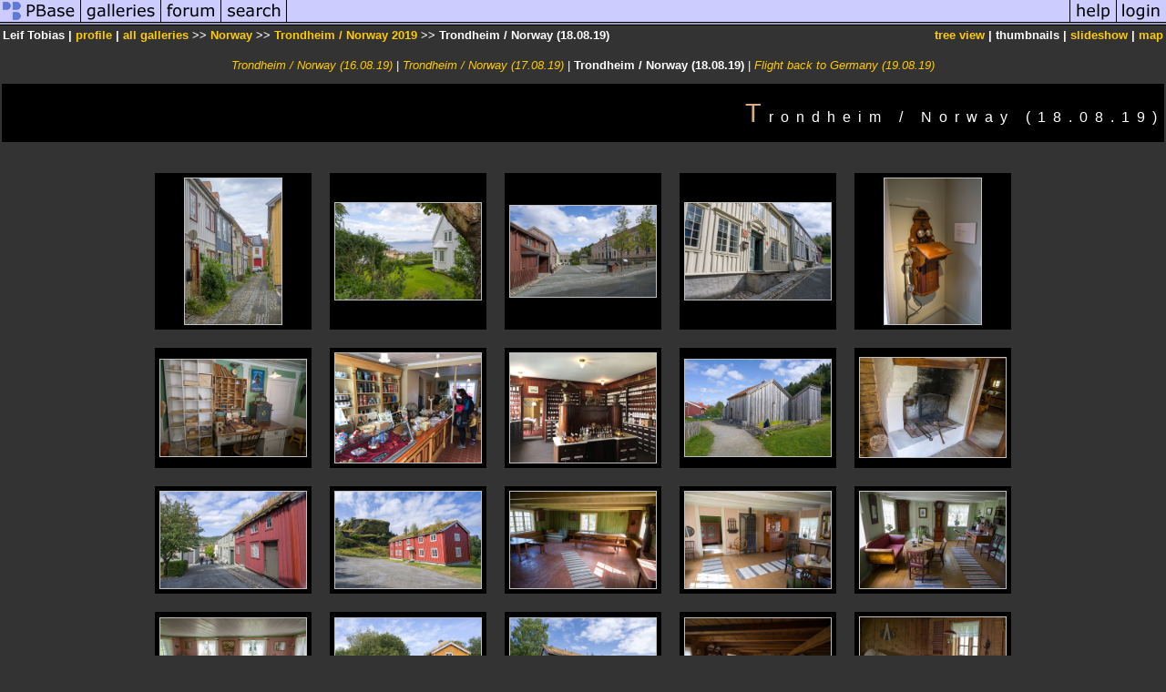

--- FILE ---
content_type: text/html; charset=ISO-8859-1
request_url: https://pbase.com/ltobias/trondheim__norway_180819
body_size: 3691
content:
<html lang="en-US"><head>
<title>Trondheim / Norway (18.08.19) Photo Gallery by Leif Tobias at pbase.com</title>
<link rel="stylesheet" type="text/css" href="https://ap1.pbase.com/styles/gallery2.v4.css">
<link rel="stylesheet" type="text/css" href="https://css.pbase.com/styles/16269.css">
<meta property="og:site_name" content="PBase"/>
<meta property="og:title" content="Trondheim / Norway (18.08.19) by Leif Tobias"/>
<meta property="og:type" content="gallery"/>
<meta property="og:image" content="https://a4.pbase.com/g12/94/11494/3/169677592.lxxarjzG.jpg"/>
<meta property="og:url" content="https://pbase.com/ltobias/trondheim__norway_180819"/>
<meta property="fb:admins" content="1056217662"/>
<meta property="fb:page_id" content="204057099643592"/>
<meta name="pinterest" content="nopin" />
<base href="https://pbase.com">
<script language="JavaScript" type="text/javascript" src="https://ap1.pbase.com/js/jquery-1.9.1.min.js"></script>
<script language="JavaScript" type="text/javascript" src="https://ap1.pbase.com/js/jquery.mobile.custom.min.js"></script>
<script language="JavaScript" type="text/javascript" src="https://ap1.pbase.com/js/ajaxRequestObject.js"></script>
<script language="JavaScript" type="text/javascript" src="https://ap1.pbase.com/js/ajaxVote.v2.js"></script>
<script language="JavaScript" type="text/javascript" src="https://ap1.pbase.com/js/common.js"></script>
<script language="JavaScript" type="text/javascript" src="https://ap1.pbase.com/js/paging.v8.js"></script>
<script language="JavaScript" type="text/javascript" src="https://ap1.pbase.com/js/comments.v4.js"></script>
</head><body>
<TABLE border=0 cellspacing=0 cellpadding=0 width="100%"><tr>
<td><A HREF="https://pbase.com" target="_top" title="pbase photos"><IMG src="https://ap1.pbase.com/site/m/1/m_pbase.gif" border=0 alt="photo sharing and upload"></A></td>
<td><A HREF="https://pbase.com/galleries" target="_top" title="recent picture uploads"><IMG src="https://ap1.pbase.com/site/m/1/m_g.gif" border=0 alt="picture albums"></A></td>
<td><A HREF="https://forum.pbase.com" target="_top" title="photography discussion forums"><IMG src="https://ap1.pbase.com/site/m/1/m_f.gif" border=0 alt="photo forums"></A></td>
<td><A HREF="https://pbase.com/search" target="_top" title="pbase photo search"><IMG src="https://ap1.pbase.com/site/m/1/m_s.gif" border=0 alt="search pictures"></A></td>
<td width="100%"><A HREF="https://pbase.com/galleries?view=popular" target="_top" title="popular photos"><IMG src="https://ap1.pbase.com/site/m/1/m_sp.gif" border=0 height="28" width="100%" alt="popular photos"></a></td>

<td><A HREF="https://pbase.com/help" target="_top" title="give me some help"><IMG src="https://ap1.pbase.com/site/m/1/m_h.gif" border=0 alt="photography help"></A></td>
<td><A HREF="https://pbase.com/login" target="_top" title="login to pbase"><IMG src="https://ap1.pbase.com/site/m/1/m_l.gif" border=0 alt="login"></A></td>
</tr></table>
<!-- END menu bar -->

<table border=0 width="100%">
<tr>
<td align=left >
<b>
Leif Tobias
 | 
<a HREF="/ltobias/profile" title="goto ltobias's home page">profile</a>
 | 
<span class="treepath">
<A HREF="/ltobias/root" title="view all of ltobias's galleries">all galleries</A> >> <a href="/ltobias/norway">Norway</a> >> 
<a href="/ltobias/trondheim_2019">Trondheim / Norway 2019</a> >> 
Trondheim / Norway (18.08.19)
</span>
</b>
</td>
<td  align=right nowrap valign=top>
<b>
<a href="/ltobias/trondheim__norway_180819&amp;view=tree" rel="nofollow">tree view</a>
 | thumbnails | <a href="/ltobias/trondheim__norway_180819&view=slideshow" rel="nofollow">slideshow</a>
 | <a href="https://maps.pbase.com/ltobias/trondheim__norway_180819" rel="nofollow" title="view this gallery on a map">map</a>
</b>
</td>
</tr>
</table>
<DIV id="page-1">

<BR>
<DIV id="linkedsubgalleries">
<span class="other"><A href="/ltobias/trondheim_160819">Trondheim / Norway (16.08.19)</A></span>
 | <span class="other"><A href="/ltobias/trondheim__norway_170819">Trondheim / Norway (17.08.19)</A></span>
 | <span class="current">Trondheim / Norway (18.08.19)</span>
 | <span class="other"><A href="/ltobias/flight_back_to_germany_190819">Flight back to Germany (19.08.19)</A></span>

</DIV>

<h2>Trondheim / Norway (18.08.19)</h2><DIV class="thumbnails">

<CENTER>
<TABLE border=0 cellpadding=20 width="50%" cellspacing=20>
<TR valign=middle>
<TD align=center class="thumbnail"><A HREF="https://pbase.com/ltobias/image/169688071" class="thumbnail"><IMG class=thumbnail src="https://a4.pbase.com/g12/94/11494/3/169688071.Ib6mYkKU.jpg" WIDTH=106 HEIGHT=160 border=0 alt="g12/94/11494/3/169688071.Ib6mYkKU.jpg"  loading="lazy" ></A></TD>
<TD align=center class="thumbnail"><A HREF="https://pbase.com/ltobias/image/169677557" class="thumbnail"><IMG class=thumbnail src="https://a4.pbase.com/g12/94/11494/3/169677557.5WjWApSn.jpg" WIDTH=160 HEIGHT=106 border=0 alt="g12/94/11494/3/169677557.5WjWApSn.jpg"  loading="lazy" ></A></TD>
<TD align=center class="thumbnail"><A HREF="https://pbase.com/ltobias/image/169677558" class="thumbnail"><IMG class=thumbnail src="https://a4.pbase.com/g12/94/11494/3/169677558.ULcV2g37.jpg" WIDTH=160 HEIGHT=100 border=0 alt="g12/94/11494/3/169677558.ULcV2g37.jpg"  loading="lazy" ></A></TD>
<TD align=center class="thumbnail"><A HREF="https://pbase.com/ltobias/image/169677559" class="thumbnail"><IMG class=thumbnail src="https://a4.pbase.com/g12/94/11494/3/169677559.NLgYTmXH.jpg" WIDTH=160 HEIGHT=106 border=0 alt="g12/94/11494/3/169677559.NLgYTmXH.jpg"  loading="lazy" ></A></TD>
<TD align=center class="thumbnail"><A HREF="https://pbase.com/ltobias/image/169677560" class="thumbnail"><IMG class=thumbnail src="https://a4.pbase.com/g12/94/11494/3/169677560.kunakarg.jpg" WIDTH=106 HEIGHT=160 border=0 alt="g12/94/11494/3/169677560.kunakarg.jpg"  loading="lazy" ></A></TD>
</TR><TR>
<TD align=center class="thumbnail"><A HREF="https://pbase.com/ltobias/image/169677561" class="thumbnail"><IMG class=thumbnail src="https://a4.pbase.com/g12/94/11494/3/169677561.SezpyKJv.jpg" WIDTH=160 HEIGHT=106 border=0 alt="g12/94/11494/3/169677561.SezpyKJv.jpg"  loading="lazy" ></A></TD>
<TD align=center class="thumbnail"><A HREF="https://pbase.com/ltobias/image/169688075" class="thumbnail"><IMG class=thumbnail src="https://a4.pbase.com/g12/94/11494/3/169688075.T2HdPnvc.jpg" WIDTH=160 HEIGHT=120 border=0 alt="g12/94/11494/3/169688075.T2HdPnvc.jpg"  loading="lazy" ></A></TD>
<TD align=center class="thumbnail"><A HREF="https://pbase.com/ltobias/image/169677688" class="thumbnail"><IMG class=thumbnail src="https://a4.pbase.com/g12/94/11494/3/169677688.0wOYh5Ln.jpg" WIDTH=160 HEIGHT=120 border=0 alt="g12/94/11494/3/169677688.0wOYh5Ln.jpg"  loading="lazy" ></A></TD>
<TD align=center class="thumbnail"><A HREF="https://pbase.com/ltobias/image/169677562" class="thumbnail"><IMG class=thumbnail src="https://a4.pbase.com/g12/94/11494/3/169677562.Twd2UwUw.jpg" WIDTH=160 HEIGHT=106 border=0 alt="g12/94/11494/3/169677562.Twd2UwUw.jpg"  loading="lazy" ></A></TD>
<TD align=center class="thumbnail"><A HREF="https://pbase.com/ltobias/image/169677563" class="thumbnail"><IMG class=thumbnail src="https://a4.pbase.com/g12/94/11494/3/169677563.lvTZQDAf.jpg" WIDTH=160 HEIGHT=109 border=0 alt="g12/94/11494/3/169677563.lvTZQDAf.jpg"  loading="lazy" ></A></TD>
</TR><TR>
<TD align=center class="thumbnail"><A HREF="https://pbase.com/ltobias/image/169677564" class="thumbnail"><IMG class=thumbnail src="https://a4.pbase.com/g12/94/11494/3/169677564.9SJW23ea.jpg" WIDTH=160 HEIGHT=106 border=0 alt="g12/94/11494/3/169677564.9SJW23ea.jpg"  loading="lazy" ></A></TD>
<TD align=center class="thumbnail"><A HREF="https://pbase.com/ltobias/image/169677565" class="thumbnail"><IMG class=thumbnail src="https://a4.pbase.com/g12/94/11494/3/169677565.VM8TuFKD.jpg" WIDTH=160 HEIGHT=106 border=0 alt="g12/94/11494/3/169677565.VM8TuFKD.jpg"  loading="lazy" ></A></TD>
<TD align=center class="thumbnail"><A HREF="https://pbase.com/ltobias/image/169677566" class="thumbnail"><IMG class=thumbnail src="https://a4.pbase.com/g12/94/11494/3/169677566.UozWoeWN.jpg" WIDTH=160 HEIGHT=106 border=0 alt="g12/94/11494/3/169677566.UozWoeWN.jpg"  loading="lazy" ></A></TD>
<TD align=center class="thumbnail"><A HREF="https://pbase.com/ltobias/image/169677567" class="thumbnail"><IMG class=thumbnail src="https://a4.pbase.com/g12/94/11494/3/169677567.RjPmkJ7O.jpg" WIDTH=160 HEIGHT=106 border=0 alt="g12/94/11494/3/169677567.RjPmkJ7O.jpg"  loading="lazy" ></A></TD>
<TD align=center class="thumbnail"><A HREF="https://pbase.com/ltobias/image/169677568" class="thumbnail"><IMG class=thumbnail src="https://a4.pbase.com/g12/94/11494/3/169677568.873CYw2g.jpg" WIDTH=160 HEIGHT=106 border=0 alt="g12/94/11494/3/169677568.873CYw2g.jpg"  loading="lazy" ></A></TD>
</TR><TR>
<TD align=center class="thumbnail"><A HREF="https://pbase.com/ltobias/image/169677569" class="thumbnail"><IMG class=thumbnail src="https://a4.pbase.com/g12/94/11494/3/169677569.CKoxVRHo.jpg" WIDTH=160 HEIGHT=106 border=0 alt="g12/94/11494/3/169677569.CKoxVRHo.jpg"  loading="lazy" ></A></TD>
<TD align=center class="thumbnail"><A HREF="https://pbase.com/ltobias/image/169677570" class="thumbnail"><IMG class=thumbnail src="https://a4.pbase.com/g12/94/11494/3/169677570.DT1JWn3M.jpg" WIDTH=160 HEIGHT=106 border=0 alt="g12/94/11494/3/169677570.DT1JWn3M.jpg"  loading="lazy" ></A></TD>
<TD align=center class="thumbnail"><A HREF="https://pbase.com/ltobias/image/169677571" class="thumbnail"><IMG class=thumbnail src="https://a4.pbase.com/g12/94/11494/3/169677571.exKYGKO3.jpg" WIDTH=160 HEIGHT=106 border=0 alt="g12/94/11494/3/169677571.exKYGKO3.jpg"  loading="lazy" ></A></TD>
<TD align=center class="thumbnail"><A HREF="https://pbase.com/ltobias/image/169677572" class="thumbnail"><IMG class=thumbnail src="https://a4.pbase.com/g12/94/11494/3/169677572.G1U39jGE.jpg" WIDTH=160 HEIGHT=106 border=0 alt="g12/94/11494/3/169677572.G1U39jGE.jpg"  loading="lazy" ></A></TD>
<TD align=center class="thumbnail"><A HREF="https://pbase.com/ltobias/image/169677573" class="thumbnail"><IMG class=thumbnail src="https://a4.pbase.com/g12/94/11494/3/169677573.MLsXPHw2.jpg" WIDTH=160 HEIGHT=108 border=0 alt="g12/94/11494/3/169677573.MLsXPHw2.jpg"  loading="lazy" ></A></TD>
</TR><TR>
<TD align=center class="thumbnail"><A HREF="https://pbase.com/ltobias/image/169677574" class="thumbnail"><IMG class=thumbnail src="https://a4.pbase.com/g12/94/11494/3/169677574.vzrL5z8F.jpg" WIDTH=160 HEIGHT=106 border=0 alt="g12/94/11494/3/169677574.vzrL5z8F.jpg"  loading="lazy" ></A></TD>
<TD align=center class="thumbnail"><A HREF="https://pbase.com/ltobias/image/169677575" class="thumbnail"><IMG class=thumbnail src="https://a4.pbase.com/g12/94/11494/3/169677575.db0ULJUF.jpg" WIDTH=160 HEIGHT=106 border=0 alt="g12/94/11494/3/169677575.db0ULJUF.jpg"  loading="lazy" ></A></TD>
<TD align=center class="thumbnail"><A HREF="https://pbase.com/ltobias/image/169677576" class="thumbnail"><IMG class=thumbnail src="https://a4.pbase.com/g12/94/11494/3/169677576.68E6HYhq.jpg" WIDTH=106 HEIGHT=160 border=0 alt="g12/94/11494/3/169677576.68E6HYhq.jpg"  loading="lazy" ></A></TD>
<TD align=center class="thumbnail"><A HREF="https://pbase.com/ltobias/image/169677577" class="thumbnail"><IMG class=thumbnail src="https://a4.pbase.com/g12/94/11494/3/169677577.ghrpruPa.jpg" WIDTH=160 HEIGHT=106 border=0 alt="g12/94/11494/3/169677577.ghrpruPa.jpg"  loading="lazy" ></A></TD>
<TD align=center class="thumbnail"><A HREF="https://pbase.com/ltobias/image/169677578" class="thumbnail"><IMG class=thumbnail src="https://a4.pbase.com/g12/94/11494/3/169677578.U3lcho1J.jpg" WIDTH=160 HEIGHT=106 border=0 alt="g12/94/11494/3/169677578.U3lcho1J.jpg"  loading="lazy" ></A></TD>
</TR><TR>
<TD align=center class="thumbnail"><A HREF="https://pbase.com/ltobias/image/169677579" class="thumbnail"><IMG class=thumbnail src="https://a4.pbase.com/g12/94/11494/3/169677579.Yws9T1Xn.jpg" WIDTH=160 HEIGHT=106 border=0 alt="g12/94/11494/3/169677579.Yws9T1Xn.jpg"  loading="lazy" ></A></TD>
<TD align=center class="thumbnail"><A HREF="https://pbase.com/ltobias/image/169677580" class="thumbnail"><IMG class=thumbnail src="https://a4.pbase.com/g12/94/11494/3/169677580.OPn3p1OA.jpg" WIDTH=160 HEIGHT=106 border=0 alt="g12/94/11494/3/169677580.OPn3p1OA.jpg"  loading="lazy" ></A></TD>
<TD align=center class="thumbnail"><A HREF="https://pbase.com/ltobias/image/169677581" class="thumbnail"><IMG class=thumbnail src="https://a4.pbase.com/g12/94/11494/3/169677581.UDznVxih.jpg" WIDTH=160 HEIGHT=106 border=0 alt="g12/94/11494/3/169677581.UDznVxih.jpg"  loading="lazy" ></A></TD>
<TD align=center class="thumbnail"><A HREF="https://pbase.com/ltobias/image/169688072" class="thumbnail"><IMG class=thumbnail src="https://a4.pbase.com/g12/94/11494/3/169688072.aK02sDca.jpg" WIDTH=160 HEIGHT=106 border=0 alt="g12/94/11494/3/169688072.aK02sDca.jpg"  loading="lazy" ></A></TD>
<TD align=center class="thumbnail"><A HREF="https://pbase.com/ltobias/image/169677582" class="thumbnail"><IMG class=thumbnail src="https://a4.pbase.com/g12/94/11494/3/169677582.9FdlJ64Q.jpg" WIDTH=160 HEIGHT=106 border=0 alt="g12/94/11494/3/169677582.9FdlJ64Q.jpg"  loading="lazy" ></A></TD>
</TR><TR>
<TD align=center class="thumbnail"><A HREF="https://pbase.com/ltobias/image/169677583" class="thumbnail"><IMG class=thumbnail src="https://a4.pbase.com/g12/94/11494/3/169677583.ZgDUKDFr.jpg" WIDTH=160 HEIGHT=106 border=0 alt="g12/94/11494/3/169677583.ZgDUKDFr.jpg"  loading="lazy" ></A></TD>
<TD align=center class="thumbnail"><A HREF="https://pbase.com/ltobias/image/169677584" class="thumbnail"><IMG class=thumbnail src="https://a4.pbase.com/g12/94/11494/3/169677584.sFRBip5c.jpg" WIDTH=160 HEIGHT=106 border=0 alt="g12/94/11494/3/169677584.sFRBip5c.jpg"  loading="lazy" ></A></TD>
<TD align=center class="thumbnail"><A HREF="https://pbase.com/ltobias/image/169677689" class="thumbnail"><IMG class=thumbnail src="https://a4.pbase.com/g12/94/11494/3/169677689.USNhcL0f.jpg" WIDTH=160 HEIGHT=74 border=0 alt="g12/94/11494/3/169677689.USNhcL0f.jpg"  loading="lazy" ></A></TD>
<TD align=center class="thumbnail"><A HREF="https://pbase.com/ltobias/image/169677585" class="thumbnail"><IMG class=thumbnail src="https://a4.pbase.com/g12/94/11494/3/169677585.2uguDOgX.jpg" WIDTH=160 HEIGHT=106 border=0 alt="g12/94/11494/3/169677585.2uguDOgX.jpg"  loading="lazy" ></A></TD>
<TD align=center class="thumbnail"><A HREF="https://pbase.com/ltobias/image/169688073" class="thumbnail"><IMG class=thumbnail src="https://a4.pbase.com/g12/94/11494/3/169688073.KhLuIREQ.jpg" WIDTH=160 HEIGHT=106 border=0 alt="g12/94/11494/3/169688073.KhLuIREQ.jpg"  loading="lazy" ></A></TD>
</TR><TR>
<TD align=center class="thumbnail"><A HREF="https://pbase.com/ltobias/image/169688074" class="thumbnail"><IMG class=thumbnail src="https://a4.pbase.com/g12/94/11494/3/169688074.TRtok6Zt.jpg" WIDTH=160 HEIGHT=106 border=0 alt="g12/94/11494/3/169688074.TRtok6Zt.jpg"  loading="lazy" ></A></TD>
<TD align=center class="thumbnail"><A HREF="https://pbase.com/ltobias/image/169688076" class="thumbnail"><IMG class=thumbnail src="https://a4.pbase.com/g12/94/11494/3/169688076.CufR4L7O.jpg" WIDTH=160 HEIGHT=120 border=0 alt="g12/94/11494/3/169688076.CufR4L7O.jpg"  loading="lazy" ></A></TD>
<TD align=center class="thumbnail"><A HREF="https://pbase.com/ltobias/image/169677586" class="thumbnail"><IMG class=thumbnail src="https://a4.pbase.com/g12/94/11494/3/169677586.WVXdnBY2.jpg" WIDTH=160 HEIGHT=106 border=0 alt="g12/94/11494/3/169677586.WVXdnBY2.jpg"  loading="lazy" ></A></TD>
<TD align=center class="thumbnail"><A HREF="https://pbase.com/ltobias/image/169677587" class="thumbnail"><IMG class=thumbnail src="https://a4.pbase.com/g12/94/11494/3/169677587.Knv9cood.jpg" WIDTH=160 HEIGHT=106 border=0 alt="g12/94/11494/3/169677587.Knv9cood.jpg"  loading="lazy" ></A></TD>
<TD align=center class="thumbnail"><A HREF="https://pbase.com/ltobias/image/169677588" class="thumbnail"><IMG class=thumbnail src="https://a4.pbase.com/g12/94/11494/3/169677588.tRscSgeu.jpg" WIDTH=160 HEIGHT=106 border=0 alt="g12/94/11494/3/169677588.tRscSgeu.jpg"  loading="lazy" ></A></TD>
</TR><TR>
<TD align=center class="thumbnail"><A HREF="https://pbase.com/ltobias/image/169677589" class="thumbnail"><IMG class=thumbnail src="https://a4.pbase.com/g12/94/11494/3/169677589.FqEFIEan.jpg" WIDTH=160 HEIGHT=106 border=0 alt="g12/94/11494/3/169677589.FqEFIEan.jpg"  loading="lazy" ></A></TD>
<TD align=center class="thumbnail"><A HREF="https://pbase.com/ltobias/image/169677590" class="thumbnail"><IMG class=thumbnail src="https://a4.pbase.com/g12/94/11494/3/169677590.G8iyFQHO.jpg" WIDTH=160 HEIGHT=106 border=0 alt="g12/94/11494/3/169677590.G8iyFQHO.jpg"  loading="lazy" ></A></TD>
<TD align=center class="thumbnail"><A HREF="https://pbase.com/ltobias/image/169677591" class="thumbnail"><IMG class=thumbnail src="https://a4.pbase.com/g12/94/11494/3/169677591.Be5KLu6m.jpg" WIDTH=160 HEIGHT=106 border=0 alt="g12/94/11494/3/169677591.Be5KLu6m.jpg"  loading="lazy" ></A></TD>
<TD align=center class="thumbnail"><A HREF="https://pbase.com/ltobias/image/169677592" class="thumbnail"><IMG class=thumbnail src="https://a4.pbase.com/g12/94/11494/3/169677592.lxxarjzG.jpg" WIDTH=160 HEIGHT=106 border=0 alt="g12/94/11494/3/169677592.lxxarjzG.jpg"  loading="lazy" ></A></TD>
<TD align=center class="thumbnail"><A HREF="https://pbase.com/ltobias/image/169677593" class="thumbnail"><IMG class=thumbnail src="https://a4.pbase.com/g12/94/11494/3/169677593.AOTUn09j.jpg" WIDTH=160 HEIGHT=106 border=0 alt="g12/94/11494/3/169677593.AOTUn09j.jpg"  loading="lazy" ></A></TD>
</TR><TR>
<TD align=center class="thumbnail"><A HREF="https://pbase.com/ltobias/image/169677594" class="thumbnail"><IMG class=thumbnail src="https://a4.pbase.com/g12/94/11494/3/169677594.dBpKYzpo.jpg" WIDTH=160 HEIGHT=100 border=0 alt="g12/94/11494/3/169677594.dBpKYzpo.jpg"  loading="lazy" ></A></TD>
<TD align=center class="thumbnail"><A HREF="https://pbase.com/ltobias/image/169677595" class="thumbnail"><IMG class=thumbnail src="https://a4.pbase.com/g12/94/11494/3/169677595.qlR2n0AM.jpg" WIDTH=160 HEIGHT=106 border=0 alt="g12/94/11494/3/169677595.qlR2n0AM.jpg"  loading="lazy" ></A></TD>
<TD align=center class="thumbnail"><A HREF="https://pbase.com/ltobias/image/169677596" class="thumbnail"><IMG class=thumbnail src="https://a4.pbase.com/g12/94/11494/3/169677596.nchgvGgQ.jpg" WIDTH=160 HEIGHT=106 border=0 alt="g12/94/11494/3/169677596.nchgvGgQ.jpg"  loading="lazy" ></A></TD>
<TD align=center class="thumbnail"><A HREF="https://pbase.com/ltobias/image/169677597" class="thumbnail"><IMG class=thumbnail src="https://a4.pbase.com/g12/94/11494/3/169677597.mv7aHBFu.jpg" WIDTH=160 HEIGHT=106 border=0 alt="g12/94/11494/3/169677597.mv7aHBFu.jpg"  loading="lazy" ></A></TD>
<TD align=center class="thumbnail"><A HREF="https://pbase.com/ltobias/image/169677598" class="thumbnail"><IMG class=thumbnail src="https://a4.pbase.com/g12/94/11494/3/169677598.pEM1FAKV.jpg" WIDTH=106 HEIGHT=160 border=0 alt="g12/94/11494/3/169677598.pEM1FAKV.jpg"  loading="lazy" ></A></TD>
</TR><TR>
<TD align=center class="thumbnail"><A HREF="https://pbase.com/ltobias/image/169677599" class="thumbnail"><IMG class=thumbnail src="https://a4.pbase.com/g12/94/11494/3/169677599.aiRpBOBw.jpg" WIDTH=160 HEIGHT=106 border=0 alt="g12/94/11494/3/169677599.aiRpBOBw.jpg"  loading="lazy" ></A></TD>
<TD align=center class="thumbnail"><A HREF="https://pbase.com/ltobias/image/169677600" class="thumbnail"><IMG class=thumbnail src="https://a4.pbase.com/g12/94/11494/3/169677600.O4ubSPZo.jpg" WIDTH=160 HEIGHT=106 border=0 alt="g12/94/11494/3/169677600.O4ubSPZo.jpg"  loading="lazy" ></A></TD>
<TD align=center class="thumbnail"><A HREF="https://pbase.com/ltobias/image/169677601" class="thumbnail"><IMG class=thumbnail src="https://a4.pbase.com/g12/94/11494/3/169677601.yprS2CHn.jpg" WIDTH=160 HEIGHT=106 border=0 alt="g12/94/11494/3/169677601.yprS2CHn.jpg"  loading="lazy" ></A></TD>
<TD align=center class="thumbnail"><A HREF="https://pbase.com/ltobias/image/169677602" class="thumbnail"><IMG class=thumbnail src="https://a4.pbase.com/g12/94/11494/3/169677602.Ft4FF8lh.jpg" WIDTH=160 HEIGHT=106 border=0 alt="g12/94/11494/3/169677602.Ft4FF8lh.jpg"  loading="lazy" ></A></TD>
<TD align=center class="thumbnail"><A HREF="https://pbase.com/ltobias/image/169677603" class="thumbnail"><IMG class=thumbnail src="https://a4.pbase.com/g12/94/11494/3/169677603.tM8cf472.jpg" WIDTH=160 HEIGHT=92 border=0 alt="g12/94/11494/3/169677603.tM8cf472.jpg"  loading="lazy" ></A></TD>
</TR><TR>
<TD align=center class="thumbnail"><A HREF="https://pbase.com/ltobias/image/169677604" class="thumbnail"><IMG class=thumbnail src="https://a4.pbase.com/g12/94/11494/3/169677604.Lbp9ZnOZ.jpg" WIDTH=160 HEIGHT=106 border=0 alt="g12/94/11494/3/169677604.Lbp9ZnOZ.jpg"  loading="lazy" ></A></TD>
<TD align=center class="thumbnail"><A HREF="https://pbase.com/ltobias/image/169677605" class="thumbnail"><IMG class=thumbnail src="https://a4.pbase.com/g12/94/11494/3/169677605.Y3MY2mh8.jpg" WIDTH=160 HEIGHT=106 border=0 alt="g12/94/11494/3/169677605.Y3MY2mh8.jpg"  loading="lazy" ></A></TD>
<TD align=center class="thumbnail"><A HREF="https://pbase.com/ltobias/image/169677606" class="thumbnail"><IMG class=thumbnail src="https://a4.pbase.com/g12/94/11494/3/169677606.e6rduKll.jpg" WIDTH=160 HEIGHT=104 border=0 alt="g12/94/11494/3/169677606.e6rduKll.jpg"  loading="lazy" ></A></TD>
<TD align=center class="thumbnail"><A HREF="https://pbase.com/ltobias/image/169677607" class="thumbnail"><IMG class=thumbnail src="https://a4.pbase.com/g12/94/11494/3/169677607.ozfw24Jn.jpg" WIDTH=160 HEIGHT=106 border=0 alt="g12/94/11494/3/169677607.ozfw24Jn.jpg"  loading="lazy" ></A></TD>
<TD align=center class="thumbnail"><A HREF="https://pbase.com/ltobias/image/169677608" class="thumbnail"><IMG class=thumbnail src="https://a4.pbase.com/g12/94/11494/3/169677608.x9OEm7Jr.jpg" WIDTH=160 HEIGHT=106 border=0 alt="g12/94/11494/3/169677608.x9OEm7Jr.jpg"  loading="lazy" ></A></TD>
</TR><TR>
<TD align=center class="thumbnail"><A HREF="https://pbase.com/ltobias/image/169677609" class="thumbnail"><IMG class=thumbnail src="https://a4.pbase.com/g12/94/11494/3/169677609.Sa5xI6gR.jpg" WIDTH=160 HEIGHT=106 border=0 alt="g12/94/11494/3/169677609.Sa5xI6gR.jpg"  loading="lazy" ></A></TD>
<TD align=center class="thumbnail"><A HREF="https://pbase.com/ltobias/image/169677610" class="thumbnail"><IMG class=thumbnail src="https://a4.pbase.com/g12/94/11494/3/169677610.hJj1M5pB.jpg" WIDTH=160 HEIGHT=106 border=0 alt="g12/94/11494/3/169677610.hJj1M5pB.jpg"  loading="lazy" ></A></TD>
<TD align=center class="thumbnail"><A HREF="https://pbase.com/ltobias/image/169677611" class="thumbnail"><IMG class=thumbnail src="https://a4.pbase.com/g12/94/11494/3/169677611.nqjgZA3I.jpg" WIDTH=160 HEIGHT=106 border=0 alt="g12/94/11494/3/169677611.nqjgZA3I.jpg"  loading="lazy" ></A></TD>
<TD align=center class="thumbnail"><A HREF="https://pbase.com/ltobias/image/169677612" class="thumbnail"><IMG class=thumbnail src="https://a4.pbase.com/g12/94/11494/3/169677612.bEasXsi0.jpg" WIDTH=160 HEIGHT=95 border=0 alt="g12/94/11494/3/169677612.bEasXsi0.jpg"  loading="lazy" ></A></TD>
<TD align=center class="thumbnail"><A HREF="https://pbase.com/ltobias/image/169677613" class="thumbnail"><IMG class=thumbnail src="https://a4.pbase.com/g12/94/11494/3/169677613.SYnypycC.jpg" WIDTH=160 HEIGHT=106 border=0 alt="g12/94/11494/3/169677613.SYnypycC.jpg"  loading="lazy" ></A></TD>
</TR></TABLE>
</CENTER>

</DIV>
<DIV class="gallery_comments">
<!-- BEGIN vote comment section -->
<br>
<table border=0 cellspacing = 0 cellpadding=2 width="95%" align=center >
<tr>
<td colspan=2>
<a href="/ltobias/trondheim__norway_180819&gcmd=add_comment" rel="nofollow" id="leave_comment">comment</a>
 | <span id="socialSharing">
  
  <a id="share" href="#" url="https://pbase.com/ltobias/trondheim__norway_180819" rel="nofollow">share</a>
  <span id="socialSharingButtons" switch="off" style="display: none;"></span>
</span>
</td>
</tr>
</table>
<!-- END vote comment section -->

<div id="commententry" style="display:none;">
  <FORM name="add_comment" action="/ltobias/trondheim__norway_180819" method="POST" enctype="application/x-www-form-urlencoded">
  <table border=0 cellpadding=0 cellspacing=0>
    <tr><td colspan=2>Type your message and click Add Comment</td></tr>
    <tr>
    <td colspan=2 class="message_body">
      <textarea  name="message" rows="6" cols="90"></textarea>
    </td>
    </tr>
    <tr><td colspan=2><span class="small">
It is best to <a href="/login">login</a> or <a href="/register">register</a> first but you may post as a guest.<br>
Enter an optional name and contact email address.
    <span style="display:none;">Name <input type="text" name="comtitle" size=12 maxlength=24></span>
    </td></tr>
    <tr><td colspan=2>
Name <input type="text" name="guest_name" size=24 maxlength=32>
 Email <input type="text" name="guest_email" size=32 maxlength=64>
    </td></tr>
    <tr><td>
      <input type="submit" name="submit" value="Add Comment">
      <a href="/help/comments">help</a>
    </td>
    <td nowrap align="right">
      <input type="checkbox" name="private_flag" value="Y"> <span class="small">private comment</span>
    </td>
    </tr>
  </table>

  <input type="hidden" name="code" value="3">
  <input type="hidden" name="id" value="7848422">
  <input type="hidden" name="key" value="aa6T7qAZt5yb2GGDpEAy7TI">
  </FORM>
</div>
<div id="commentlist">
</div>
</DIV>
<DIV class="gallery_hitcounts">
<font size=small><i>click on thumbnails for full image</i></font></DIV>
</DIV>
<!-- Start of StatCounter Code -->
<script type="text/javascript">
var sc_project=254448;
var sc_invisible=1;
var sc_security="";
</script>
<script type="text/javascript" src="https://www.statcounter.com/counter/counter.js"></script>
<noscript>
  <div class="statcounter">
    <a class="statcounter" title="free web stats" href="https://statcounter.com/" target="_blank">
      <img class="statcounter" src="https://c.statcounter.com/254448/0//1/" alt="free web stats" referrerPolicy="no-referrer-when-downgrade">
    </a>
  </div>
</noscript>
<!-- End of StatCounter Code -->
<script src="https://www.google-analytics.com/urchin.js" type="text/javascript">
</script>
<script type="text/javascript">
        _uacct = "UA-9025589-1";
        urchinTracker();
</script>
<script src="https://ap1.pbase.com/js/social.js"></script>

</body>
</html>